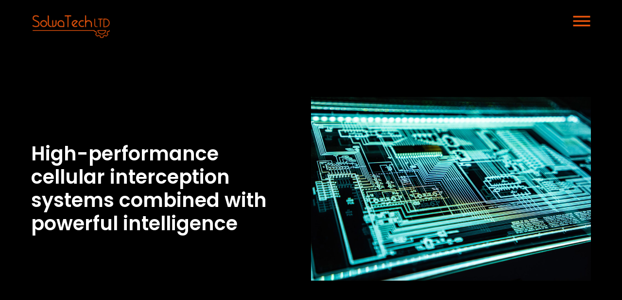

--- FILE ---
content_type: text/css
request_url: https://www.solvatech.com.cy/wp-content/uploads/elementor/css/post-1863.css?ver=1701074458
body_size: 12015
content:
.elementor-1863 .elementor-element.elementor-element-3aec459 > .elementor-container > .elementor-row > .elementor-column > .elementor-column-wrap > .elementor-widget-wrap{align-content:center;align-items:center;}.elementor-1863 .elementor-element.elementor-element-3aec459:not(.elementor-motion-effects-element-type-background), .elementor-1863 .elementor-element.elementor-element-3aec459 > .elementor-motion-effects-container > .elementor-motion-effects-layer{background-color:#000000;}.elementor-1863 .elementor-element.elementor-element-3aec459{transition:background 0.3s, border 0.3s, border-radius 0.3s, box-shadow 0.3s;padding:0% 5% 0% 5%;}.elementor-1863 .elementor-element.elementor-element-3aec459 > .elementor-background-overlay{transition:background 0.3s, border-radius 0.3s, opacity 0.3s;}.elementor-1863 .elementor-element.elementor-element-d0af6cd .elementor-heading-title{color:#FFFFFF;font-family:"Poppins", Sans-serif;font-size:40px;font-weight:600;line-height:1.2em;}.elementor-1863 .elementor-element.elementor-element-d0af6cd > .elementor-widget-container{padding:0px 40px 0px 0px;}.elementor-1863 .elementor-element.elementor-element-6316b46 > .elementor-element-populated > .elementor-widget-wrap{padding:120px 0px 120px 0px;}.elementor-1863 .elementor-element.elementor-element-6ae90d1 > .elementor-container > .elementor-row > .elementor-column > .elementor-column-wrap > .elementor-widget-wrap{align-content:center;align-items:center;}.elementor-1863 .elementor-element.elementor-element-6ae90d1:not(.elementor-motion-effects-element-type-background), .elementor-1863 .elementor-element.elementor-element-6ae90d1 > .elementor-motion-effects-container > .elementor-motion-effects-layer{background-color:#F8F8F8;}.elementor-1863 .elementor-element.elementor-element-6ae90d1{transition:background 0.3s, border 0.3s, border-radius 0.3s, box-shadow 0.3s;padding:0% 5% 0% 5%;}.elementor-1863 .elementor-element.elementor-element-6ae90d1 > .elementor-background-overlay{transition:background 0.3s, border-radius 0.3s, opacity 0.3s;}.elementor-1863 .elementor-element.elementor-element-7a3401a > .elementor-element-populated > .elementor-widget-wrap{padding:120px 0px 120px 0px;}.elementor-1863 .elementor-element.elementor-element-e133bfe{text-align:left;}.elementor-1863 .elementor-element.elementor-element-e133bfe img{width:80%;}.elementor-1863 .elementor-element.elementor-element-70dfebd > .elementor-element-populated > .elementor-widget-wrap{padding:0px 0px 0px 120px;}.elementor-1863 .elementor-element.elementor-element-0921353{text-align:left;}.elementor-1863 .elementor-element.elementor-element-0921353 .elementor-heading-title{color:#000000;font-family:"Poppins", Sans-serif;font-size:40px;font-weight:600;line-height:1.2em;}.elementor-1863 .elementor-element.elementor-element-0921353 > .elementor-widget-container{padding:0px 0px 0px 0px;}.elementor-1863 .elementor-element.elementor-element-a57233b{text-align:left;color:#000000;}.elementor-1863 .elementor-element.elementor-element-a57233b > .elementor-widget-container{padding:0px 0px 0px 0px;}.elementor-1863 .elementor-element.elementor-element-8e73793 > .elementor-container > .elementor-row > .elementor-column > .elementor-column-wrap > .elementor-widget-wrap{align-content:center;align-items:center;}.elementor-1863 .elementor-element.elementor-element-8e73793:not(.elementor-motion-effects-element-type-background), .elementor-1863 .elementor-element.elementor-element-8e73793 > .elementor-motion-effects-container > .elementor-motion-effects-layer{background-color:#FFFFFF;}.elementor-1863 .elementor-element.elementor-element-8e73793{transition:background 0.3s, border 0.3s, border-radius 0.3s, box-shadow 0.3s;padding:0% 5% 0% 5%;}.elementor-1863 .elementor-element.elementor-element-8e73793 > .elementor-background-overlay{transition:background 0.3s, border-radius 0.3s, opacity 0.3s;}.elementor-1863 .elementor-element.elementor-element-dbc3d18 > .elementor-element-populated > .elementor-widget-wrap{padding:0px 120px 0px 0px;}.elementor-1863 .elementor-element.elementor-element-aae455f{text-align:left;}.elementor-1863 .elementor-element.elementor-element-aae455f .elementor-heading-title{color:#000000;font-family:"Poppins", Sans-serif;font-size:40px;font-weight:600;line-height:1.2em;}.elementor-1863 .elementor-element.elementor-element-aae455f > .elementor-widget-container{padding:0px 50px 10px 0px;}.elementor-1863 .elementor-element.elementor-element-cec4077{text-align:left;color:#000000;}.elementor-1863 .elementor-element.elementor-element-cec4077 > .elementor-widget-container{padding:0px 0px 0px 0px;}.elementor-1863 .elementor-element.elementor-element-13b724e > .elementor-element-populated > .elementor-widget-wrap{padding:120px 0px 120px 0px;}.elementor-1863 .elementor-element.elementor-element-ed99c88{text-align:right;}.elementor-1863 .elementor-element.elementor-element-d663c93 > .elementor-container > .elementor-row > .elementor-column > .elementor-column-wrap > .elementor-widget-wrap{align-content:center;align-items:center;}.elementor-1863 .elementor-element.elementor-element-d663c93:not(.elementor-motion-effects-element-type-background), .elementor-1863 .elementor-element.elementor-element-d663c93 > .elementor-motion-effects-container > .elementor-motion-effects-layer{background-color:#F8F8F8;}.elementor-1863 .elementor-element.elementor-element-d663c93{transition:background 0.3s, border 0.3s, border-radius 0.3s, box-shadow 0.3s;padding:0% 5% 0% 5%;}.elementor-1863 .elementor-element.elementor-element-d663c93 > .elementor-background-overlay{transition:background 0.3s, border-radius 0.3s, opacity 0.3s;}.elementor-1863 .elementor-element.elementor-element-a30bfee > .elementor-element-populated > .elementor-widget-wrap{padding:120px 0px 120px 0px;}.elementor-1863 .elementor-element.elementor-element-4b57558{text-align:left;}.elementor-1863 .elementor-element.elementor-element-4b57558 img{width:80%;}.elementor-1863 .elementor-element.elementor-element-60e274a > .elementor-element-populated > .elementor-widget-wrap{padding:0px 0px 0px 120px;}.elementor-1863 .elementor-element.elementor-element-1c8b45d{text-align:left;}.elementor-1863 .elementor-element.elementor-element-1c8b45d .elementor-heading-title{color:#000000;font-family:"Poppins", Sans-serif;font-size:40px;font-weight:600;line-height:1.2em;}.elementor-1863 .elementor-element.elementor-element-1c8b45d > .elementor-widget-container{padding:0px 0px 0px 0px;}.elementor-1863 .elementor-element.elementor-element-6a93ae2{text-align:left;color:#000000;}.elementor-1863 .elementor-element.elementor-element-6a93ae2 > .elementor-widget-container{padding:0px 0px 0px 0px;}@media(max-width:1024px) and (min-width:768px){.elementor-1863 .elementor-element.elementor-element-7a3401a{width:50%;}.elementor-1863 .elementor-element.elementor-element-13b724e{width:50%;}.elementor-1863 .elementor-element.elementor-element-a30bfee{width:50%;}}@media(max-width:1024px){.elementor-1863 .elementor-element.elementor-element-3aec459{padding:0% 5% 0% 5%;}.elementor-1863 .elementor-element.elementor-element-8400d24 > .elementor-element-populated > .elementor-widget-wrap{padding:-1px 0px 0px 0px;}.elementor-1863 .elementor-element.elementor-element-d0af6cd .elementor-heading-title{font-size:24px;}.elementor-1863 .elementor-element.elementor-element-6316b46 > .elementor-element-populated > .elementor-widget-wrap{padding:60px 0px 60px 0px;}.elementor-1863 .elementor-element.elementor-element-6ae90d1{padding:0% 5% 0% 5%;}.elementor-1863 .elementor-element.elementor-element-7a3401a > .elementor-element-populated > .elementor-widget-wrap{padding:0px 0px 0px 0px;}.elementor-1863 .elementor-element.elementor-element-70dfebd > .elementor-element-populated > .elementor-widget-wrap{padding:60px 0px 60px 60px;}.elementor-1863 .elementor-element.elementor-element-0921353 .elementor-heading-title{font-size:24px;}.elementor-1863 .elementor-element.elementor-element-8e73793{padding:0% 5% 0% 5%;}.elementor-1863 .elementor-element.elementor-element-dbc3d18 > .elementor-element-populated > .elementor-widget-wrap{padding:60px 0px 60px 60px;}.elementor-1863 .elementor-element.elementor-element-13b724e > .elementor-element-populated > .elementor-widget-wrap{padding:0px 0px 0px 0px;}.elementor-1863 .elementor-element.elementor-element-d663c93{padding:0% 5% 0% 5%;}.elementor-1863 .elementor-element.elementor-element-a30bfee > .elementor-element-populated > .elementor-widget-wrap{padding:0px 0px 0px 0px;}.elementor-1863 .elementor-element.elementor-element-60e274a > .elementor-element-populated > .elementor-widget-wrap{padding:60px 0px 60px 60px;}.elementor-1863 .elementor-element.elementor-element-1c8b45d .elementor-heading-title{font-size:24px;}}@media(max-width:767px){.elementor-1863 .elementor-element.elementor-element-3aec459{padding:0% 8% 0% 8%;}.elementor-1863 .elementor-element.elementor-element-8400d24 > .elementor-element-populated > .elementor-widget-wrap{padding:30px 0px 0px 0px;}.elementor-1863 .elementor-element.elementor-element-d0af6cd{text-align:center;}.elementor-1863 .elementor-element.elementor-element-d0af6cd .elementor-heading-title{font-size:20px;}.elementor-1863 .elementor-element.elementor-element-d0af6cd > .elementor-widget-container{padding:0px 0px 30px 0px;}.elementor-1863 .elementor-element.elementor-element-6316b46 > .elementor-element-populated > .elementor-widget-wrap{padding:0px 0px 30px 0px;}.elementor-1863 .elementor-element.elementor-element-abcfc4a > .elementor-widget-container{padding:10px 10px 10px 10px;}.elementor-1863 .elementor-element.elementor-element-6ae90d1{padding:0% 8% 0% 8%;}.elementor-1863 .elementor-element.elementor-element-7a3401a > .elementor-element-populated > .elementor-widget-wrap{padding:30px 0px 0px 0px;}.elementor-1863 .elementor-element.elementor-element-70dfebd > .elementor-element-populated > .elementor-widget-wrap{padding:30px 0px 30px 0px;}.elementor-1863 .elementor-element.elementor-element-0921353{text-align:center;}.elementor-1863 .elementor-element.elementor-element-0921353 > .elementor-widget-container{padding:0px 0px 0px 0px;}.elementor-1863 .elementor-element.elementor-element-a57233b{text-align:left;}.elementor-1863 .elementor-element.elementor-element-a57233b > .elementor-widget-container{padding:0px 0px 0px 0px;}.elementor-1863 .elementor-element.elementor-element-8e73793{padding:0% 8% 0% 8%;}.elementor-1863 .elementor-element.elementor-element-dbc3d18 > .elementor-element-populated > .elementor-widget-wrap{padding:30px 0px 30px 0px;}.elementor-1863 .elementor-element.elementor-element-aae455f{text-align:center;}.elementor-1863 .elementor-element.elementor-element-aae455f .elementor-heading-title{font-size:24px;}.elementor-1863 .elementor-element.elementor-element-aae455f > .elementor-widget-container{padding:0px 0px 0px 0px;}.elementor-1863 .elementor-element.elementor-element-cec4077{text-align:left;}.elementor-1863 .elementor-element.elementor-element-cec4077 > .elementor-widget-container{padding:0px 0px 0px 0px;}.elementor-1863 .elementor-element.elementor-element-13b724e > .elementor-element-populated > .elementor-widget-wrap{padding:30px 0px 0px 0px;}.elementor-1863 .elementor-element.elementor-element-ed99c88{text-align:center;}.elementor-1863 .elementor-element.elementor-element-d663c93{padding:0% 8% 0% 8%;}.elementor-1863 .elementor-element.elementor-element-a30bfee > .elementor-element-populated > .elementor-widget-wrap{padding:30px 0px 0px 0px;}.elementor-1863 .elementor-element.elementor-element-60e274a > .elementor-element-populated > .elementor-widget-wrap{padding:30px 0px 30px 0px;}.elementor-1863 .elementor-element.elementor-element-1c8b45d{text-align:center;}.elementor-1863 .elementor-element.elementor-element-1c8b45d > .elementor-widget-container{padding:0px 0px 0px 0px;}.elementor-1863 .elementor-element.elementor-element-6a93ae2{text-align:left;}.elementor-1863 .elementor-element.elementor-element-6a93ae2 > .elementor-widget-container{padding:0px 0px 0px 0px;}}

--- FILE ---
content_type: text/css
request_url: https://www.solvatech.com.cy/wp-content/uploads/elementor/css/post-2430.css?ver=1700930155
body_size: 4310
content:
.elementor-2430 .elementor-element.elementor-element-873ce23 > .elementor-container{max-width:1440px;}.elementor-2430 .elementor-element.elementor-element-873ce23:not(.elementor-motion-effects-element-type-background), .elementor-2430 .elementor-element.elementor-element-873ce23 > .elementor-motion-effects-container > .elementor-motion-effects-layer{background-color:#000000;}.elementor-2430 .elementor-element.elementor-element-873ce23{transition:background 0.3s, border 0.3s, border-radius 0.3s, box-shadow 0.3s;padding:0% 5% 0% 5%;}.elementor-2430 .elementor-element.elementor-element-873ce23 > .elementor-background-overlay{transition:background 0.3s, border-radius 0.3s, opacity 0.3s;}.elementor-2430 .elementor-element.elementor-element-b3f03f0 > .elementor-element-populated > .elementor-widget-wrap{padding:30px 0px 0px 0px;}.elementor-2430 .elementor-element.elementor-element-891397e > .elementor-container > .elementor-row > .elementor-column > .elementor-column-wrap > .elementor-widget-wrap{align-content:flex-start;align-items:flex-start;}.elementor-2430 .elementor-element.elementor-element-8866b3f{text-align:left;}.elementor-2430 .elementor-element.elementor-element-a88dd3b > .elementor-element-populated{margin:0px 0px 0px 0px;--e-column-margin-right:0px;--e-column-margin-left:0px;}.elementor-2430 .elementor-element.elementor-element-a88dd3b > .elementor-element-populated > .elementor-widget-wrap{padding:0px 0px 0px 0px;}.elementor-2430 .elementor-element.elementor-element-fc6bc9b .uc_hamburger .uc_line{background-color:#E7540C;}.elementor-2430 .elementor-element.elementor-element-fc6bc9b .uc_hamburger.is-active .uc_line{background-color:#E7540C;}.elementor-2430 .elementor-element.elementor-element-fc6bc9b .uc_animated_hamburger_icon{width:70px;height:70px;background-color:#00000000;border-radius:0px;}.elementor-2430 .elementor-element.elementor-element-fc6bc9b .uc_hamburger{transform:scale(0.7);}.elementor-2430 .elementor-element.elementor-element-fc6bc9b > .elementor-widget-container{margin:-22px -16px 0px 0px;padding:0px 0px 0px 0px;}@media(max-width:1024px){.elementor-2430 .elementor-element.elementor-element-8866b3f img{width:200px;}.elementor-2430 .elementor-element.elementor-element-fc6bc9b .uc_animated_hamburger_icon{width:50px;height:50px;}.elementor-2430 .elementor-element.elementor-element-fc6bc9b .uc_hamburger{transform:scale(0.7);}.elementor-2430 .elementor-element.elementor-element-fc6bc9b > .elementor-widget-container{margin:-13px -6px 0px 0px;padding:0px 0px 0px 0px;}}@media(min-width:768px){.elementor-2430 .elementor-element.elementor-element-f8768de{width:14.142%;}.elementor-2430 .elementor-element.elementor-element-a88dd3b{width:85.858%;}}@media(max-width:1024px) and (min-width:768px){.elementor-2430 .elementor-element.elementor-element-f8768de{width:30%;}.elementor-2430 .elementor-element.elementor-element-a88dd3b{width:70%;}}@media(max-width:767px){.elementor-2430 .elementor-element.elementor-element-873ce23{padding:0% 8% 0% 8%;}.elementor-2430 .elementor-element.elementor-element-f8768de{width:50%;}.elementor-2430 .elementor-element.elementor-element-8866b3f img{width:150px;}.elementor-2430 .elementor-element.elementor-element-a88dd3b{width:50%;}.elementor-2430 .elementor-element.elementor-element-fc6bc9b > .elementor-widget-container{margin:-13px -6px 0px 0px;padding:0px 0px 0px 0px;}}/* Start custom CSS for section, class: .elementor-element-873ce23 */@import "compass/css3";

@import url(https://fonts.googleapis.com/css?family=Ubuntu:400,500);
*{
  box-sizing:border-box;
  -moz-box-sizing:border-box;
  -webkit-box-sizing:border-box;
}
body{
  font-family:"Ubuntu", sans-serif;
  background:#000;
}
.block-wrap{
  background:url(https://i.imgur.com/DLVlffs.jpg);
  background-size:100% 100%;
  width:100%;
  overflow:hidden;
}
.block{
  display:inline-block;
  float:left;
  color:#fff;
  width:10%;
  padding:5%;
  line-height:0;
  background:#000;
  -webkit-transition:all 0.2s ease-in;
  -webkit-transition-delay:0.4s;
  -moz-transition:all 0.2s ease-in;
  -moz-transition-delay:0.4s;
  transition:all 0.2s ease-in;
  transition-delay:0.4s;
  text-align:center;
}
.off{
  opacity:0;
  -webkit-transition:none;
   -moz-transition:none;
   transition:none;

}/* End custom CSS */

--- FILE ---
content_type: text/css
request_url: https://www.solvatech.com.cy/wp-content/uploads/elementor/css/post-1626.css?ver=1700930155
body_size: 6323
content:
.elementor-1626 .elementor-element.elementor-element-15caff0 > .elementor-container{min-height:450px;}.elementor-1626 .elementor-element.elementor-element-15caff0 > .elementor-container > .elementor-row > .elementor-column > .elementor-column-wrap > .elementor-widget-wrap{align-content:center;align-items:center;}.elementor-1626 .elementor-element.elementor-element-15caff0:not(.elementor-motion-effects-element-type-background), .elementor-1626 .elementor-element.elementor-element-15caff0 > .elementor-motion-effects-container > .elementor-motion-effects-layer{background-image:url("https://alan.talent.gr/talent_b/wp-content/uploads/2020/10/dmitry-chernyshov-mP7aPSUm7aE-unsplash-scaled.jpg");background-position:0px -330px;background-size:cover;}.elementor-1626 .elementor-element.elementor-element-15caff0 > .elementor-background-overlay{background-color:#000000;opacity:0.63;transition:background 0.3s, border-radius 0.3s, opacity 0.3s;}.elementor-1626 .elementor-element.elementor-element-15caff0{transition:background 0.3s, border 0.3s, border-radius 0.3s, box-shadow 0.3s;padding:0% 8% 0% 8%;z-index:103;}.elementor-1626 .elementor-element.elementor-element-15caff0 a{color:#FFFFFF;}.elementor-1626 .elementor-element.elementor-element-15caff0 a:hover{color:var( --e-global-color-primary );}.elementor-1626 .elementor-element.elementor-element-93d7e0a > .elementor-container{max-width:1030px;}.elementor-1626 .elementor-element.elementor-element-93d7e0a{padding:0px 0px 0px 0px;}.elementor-1626 .elementor-element.elementor-element-90a12e3 .elementor-heading-title{font-family:"Poppins", Sans-serif;font-size:20px;font-weight:500;}.elementor-1626 .elementor-element.elementor-element-90a12e3 > .elementor-widget-container{margin:30px 0px 0px 0px;}.elementor-1626 .elementor-element.elementor-element-ba7487a{text-align:left;color:#FFFFFF;font-family:"Poppins", Sans-serif;font-weight:400;}.elementor-1626 .elementor-element.elementor-element-5b95494{text-align:left;}.elementor-1626 .elementor-element.elementor-element-5b95494 .elementor-heading-title{font-family:"Poppins", Sans-serif;font-size:20px;font-weight:500;}.elementor-1626 .elementor-element.elementor-element-5b95494 > .elementor-widget-container{margin:30px 0px 0px 0px;}.elementor-1626 .elementor-element.elementor-element-8d0e017{color:#FFFFFF;font-family:"Poppins", Sans-serif;font-weight:normal;}.elementor-1626 .elementor-element.elementor-element-8419cad .elementor-heading-title{font-family:"Poppins", Sans-serif;font-size:20px;font-weight:500;}.elementor-1626 .elementor-element.elementor-element-8419cad > .elementor-widget-container{margin:30px 0px 0px 0px;}.elementor-1626 .elementor-element.elementor-element-6458cfe{text-align:left;color:#FFFFFF;font-family:"Poppins", Sans-serif;font-weight:400;}.elementor-1626 .elementor-element.elementor-element-6458cfe > .elementor-widget-container{margin:3px 0px 0px 0px;padding:0px 0px 0px 0px;}.elementor-1626 .elementor-element.elementor-element-4942c0c{text-align:center;color:#FFFFFF;font-family:"Poppins", Sans-serif;font-size:13px;font-weight:normal;}.elementor-1626 .elementor-element.elementor-element-4942c0c > .elementor-widget-container{margin:100px 0px 0px 0px;}@media(max-width:1024px){.elementor-1626 .elementor-element.elementor-element-15caff0:not(.elementor-motion-effects-element-type-background), .elementor-1626 .elementor-element.elementor-element-15caff0 > .elementor-motion-effects-container > .elementor-motion-effects-layer{background-image:url("https://alan.talent.gr/talent_b/wp-content/uploads/2020/10/dmitry-chernyshov-mP7aPSUm7aE-unsplash-scaled.jpg");background-position:-363px -900px;background-repeat:no-repeat;background-size:auto;}.elementor-1626 .elementor-element.elementor-element-93d7e0a{padding:0px 0px 0px 0px;}.elementor-1626 .elementor-element.elementor-element-4942c0c{font-size:12px;}}@media(max-width:767px){.elementor-1626 .elementor-element.elementor-element-15caff0:not(.elementor-motion-effects-element-type-background), .elementor-1626 .elementor-element.elementor-element-15caff0 > .elementor-motion-effects-container > .elementor-motion-effects-layer{background-image:url("https://alan.talent.gr/talent_b/wp-content/uploads/2020/10/dmitry-chernyshov-mP7aPSUm7aE-unsplash-scaled.jpg");background-position:center center;background-repeat:no-repeat;background-size:auto;}.elementor-1626 .elementor-element.elementor-element-15caff0{margin-top:0px;margin-bottom:0px;padding:0% 5% 0% 5%;}.elementor-1626 .elementor-element.elementor-element-93d7e0a{padding:0px 0px 0px 0px;}.elementor-1626 .elementor-element.elementor-element-90a12e3{text-align:center;}.elementor-1626 .elementor-element.elementor-element-90a12e3 .elementor-heading-title{font-size:20px;}.elementor-1626 .elementor-element.elementor-element-ba7487a{text-align:center;font-size:16px;}.elementor-1626 .elementor-element.elementor-element-5b95494{text-align:center;}.elementor-1626 .elementor-element.elementor-element-5b95494 .elementor-heading-title{font-size:20px;}.elementor-1626 .elementor-element.elementor-element-5b95494 > .elementor-widget-container{padding:0px 0px 0px 0px;}.elementor-1626 .elementor-element.elementor-element-8d0e017{text-align:center;font-size:16px;}.elementor-1626 .elementor-element.elementor-element-8419cad{text-align:center;}.elementor-1626 .elementor-element.elementor-element-8419cad .elementor-heading-title{font-size:20px;}.elementor-1626 .elementor-element.elementor-element-8419cad > .elementor-widget-container{margin:5px 0px 0px 0px;}.elementor-1626 .elementor-element.elementor-element-6458cfe{text-align:center;font-size:16px;}.elementor-1626 .elementor-element.elementor-element-4942c0c{font-size:11px;}.elementor-1626 .elementor-element.elementor-element-4942c0c > .elementor-widget-container{margin:30px 0px 0px 0px;}}@media(min-width:768px){.elementor-1626 .elementor-element.elementor-element-fb1bd3d{width:38.588%;}.elementor-1626 .elementor-element.elementor-element-6eabfc5{width:36.688%;}.elementor-1626 .elementor-element.elementor-element-11a308c{width:24.033%;}}@media(max-width:1024px) and (min-width:768px){.elementor-1626 .elementor-element.elementor-element-fb1bd3d{width:50%;}.elementor-1626 .elementor-element.elementor-element-6eabfc5{width:50%;}.elementor-1626 .elementor-element.elementor-element-11a308c{width:50%;}}

--- FILE ---
content_type: text/css
request_url: https://www.solvatech.com.cy/wp-content/uploads/elementor/css/post-1036.css?ver=1700930156
body_size: 4679
content:
.elementor-1036 .elementor-element.elementor-element-eb76391 .elementor-nav-menu .elementor-item{font-family:"Poppins", Sans-serif;font-size:70px;font-weight:600;line-height:1.3em;}.elementor-1036 .elementor-element.elementor-element-eb76391 .elementor-nav-menu--main .elementor-item{color:#000000;fill:#000000;padding-left:0px;padding-right:0px;}.elementor-1036 .elementor-element.elementor-element-eb76391 .elementor-nav-menu--main .elementor-item:hover,
					.elementor-1036 .elementor-element.elementor-element-eb76391 .elementor-nav-menu--main .elementor-item.elementor-item-active,
					.elementor-1036 .elementor-element.elementor-element-eb76391 .elementor-nav-menu--main .elementor-item.highlighted,
					.elementor-1036 .elementor-element.elementor-element-eb76391 .elementor-nav-menu--main .elementor-item:focus{color:#E7540C;fill:#E7540C;}.elementor-1036 .elementor-element.elementor-element-eb76391 .elementor-nav-menu--main .elementor-item.elementor-item-active{color:var( --e-global-color-primary );}.elementor-1036 .elementor-element.elementor-element-eb76391 .elementor-nav-menu--dropdown a, .elementor-1036 .elementor-element.elementor-element-eb76391 .elementor-menu-toggle{color:var( --e-global-color-text );}.elementor-1036 .elementor-element.elementor-element-eb76391 .elementor-nav-menu--dropdown{background-color:#FFFFFF00;}.elementor-1036 .elementor-element.elementor-element-eb76391 .elementor-nav-menu--dropdown a:hover,
					.elementor-1036 .elementor-element.elementor-element-eb76391 .elementor-nav-menu--dropdown a.elementor-item-active,
					.elementor-1036 .elementor-element.elementor-element-eb76391 .elementor-nav-menu--dropdown a.highlighted,
					.elementor-1036 .elementor-element.elementor-element-eb76391 .elementor-menu-toggle:hover{color:var( --e-global-color-primary );}.elementor-1036 .elementor-element.elementor-element-eb76391 .elementor-nav-menu--dropdown a:hover,
					.elementor-1036 .elementor-element.elementor-element-eb76391 .elementor-nav-menu--dropdown a.elementor-item-active,
					.elementor-1036 .elementor-element.elementor-element-eb76391 .elementor-nav-menu--dropdown a.highlighted{background-color:#FFFFFF00;}.elementor-1036 .elementor-element.elementor-element-eb76391 .elementor-nav-menu--dropdown a.elementor-item-active{color:var( --e-global-color-primary );background-color:#FFFFFF00;}.elementor-1036 .elementor-element.elementor-element-eb76391 > .elementor-widget-container{margin:0px 0px 0px 0px;padding:0px 0px 0px 0px;}#elementor-popup-modal-1036 .dialog-message{width:100vw;height:100vh;align-items:center;}#elementor-popup-modal-1036{justify-content:center;align-items:center;}#elementor-popup-modal-1036 .dialog-widget-content{animation-duration:0.8s;background-color:#FFFFFF;}@media(max-width:767px){.elementor-1036 .elementor-element.elementor-element-eb76391 .elementor-nav-menu .elementor-item{font-size:30px;}}/* Start custom CSS for nav-menu, class: .elementor-element-eb76391 */.elementor-1036 .elementor-element.elementor-element-eb76391 nav > ul {
    justify-content: space-between;
}
.elementor-1036 .elementor-element.elementor-element-eb76391 nav > ul.elementor-nav-menu.elementor-nav-menu.elementor-nav-menu > li {
    position: relative;
    z-index: 1;
    flex-grow:0;
}
.elementor-1036 .elementor-element.elementor-element-eb76391 nav > ul > li::before {
    content:'';
    position:absolute;
    width: 100%;
    height:20px; /* How thick the line is */
    background-color: #E7540C54!important; /* Color of the line */
    transition: transform 0.7s cubic-bezier(1, 0, 0, 1); /* Adjust the transition duration and timing function here , use website cubic-bezier.com for a fancy timing function */
    bottom:25px; /* Vertical positioning of the line*/
    opacity: 1 !important; /* !important is only needed for nav menu element , you can delete it for the others */
    left:0;
    z-index: -3;
    transform: scaleX(0);
    transform-origin:left;
}
.elementor-1036 .elementor-element.elementor-element-eb76391 nav > ul > li:hover::before {
    transform:scaleX(1);
    transform-origin:left; 
}
.elementor-1036 .elementor-element.elementor-element-eb76391 nav > ul.elementor-nav-menu.elementor-nav-menu.elementor-nav-menu > li > a {
margin-inline-end:0px;
margin-inline-start:0px;
}
.elementor-1036 .elementor-element.elementor-element-eb76391 .elementor-nav-menu:after {
    content: none;
}

.elementor-1036 .elementor-element.elementor-element-eb76391 nav > ul {
display: flex;
flex-direction: column;
align-items: center;
}

.elementor-1036 .elementor-element.elementor-element-eb76391 li {
text-align: center;
}/* End custom CSS */